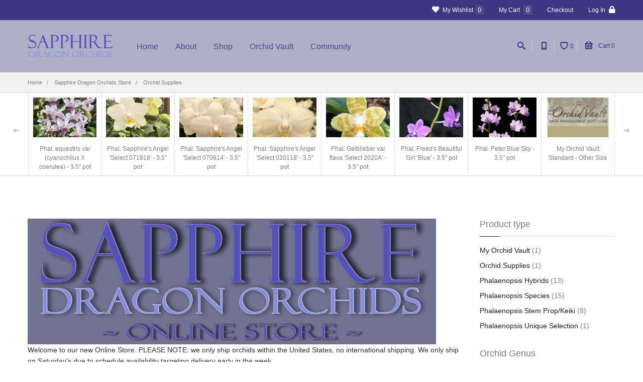

--- FILE ---
content_type: text/html; charset=UTF-8
request_url: http://myorchidvault.com/index.php/shop/137
body_size: 42404
content:
<!DOCTYPE html>
<html lang="en" dir="ltr">
  <head>
    <meta charset="utf-8" />
<meta name="Generator" content="Drupal 9 (https://www.drupal.org); Commerce 2" />
<meta name="MobileOptimized" content="width" />
<meta name="HandheldFriendly" content="true" />
<meta name="viewport" content="width=device-width, initial-scale=1.0" />
<link rel="icon" href="/themes/custom/progressive_sub/favicon.ico" type="image/vnd.microsoft.icon" />

    <title>Orchid Supplies | Sapphire Dragon Orchids</title>
    <link rel="stylesheet" media="all" href="/sites/default/files/css/css_Cf4q-kFn37RZIS6v0ns1JtbJHsOLqN_Fz9t04IjYEEM.css" />
<link rel="stylesheet" media="all" href="/sites/default/files/css/css_uM4zl-5mvoMr10O-v3WO39ylhSRR2KsqcQmrFWv1mTk.css" />

    
    <meta http-equiv="X-UA-Compatible" content="IE=edge">
          <meta class="viewport" name="viewport" content="width=device-width, initial-scale=1.0">
        <!--[if lt IE 9]>
      <script src="https://oss.maxcdn.com/libs/html5shiv/3.7.0/html5shiv.js"></script>
      <script src="https://oss.maxcdn.com/libs/respond.js/1.4.2/respond.min.js"></script>
      <link rel='stylesheet' href="themes/custom/progressive/css/ie/ie8.css">
    <![endif]-->
  </head>

  
    <body class="fixed-top hidden-top fixed-header" >
                  
    
      <div class="dialog-off-canvas-main-canvas" data-off-canvas-main-canvas>
    <div class="page-box">
  <div class="page-box-content">
    <div class="main" role="main">

      
        
          
                              
            <div class="nd-region" style="padding-top: 0px; padding-bottom: 0px; ">
    
                
      <div class="container-fluid">

        <div id="Header" class="row ">

          
            
                              <div id="top" class="col-md-12 " style="">
              
                  <div id="block-progressivemainmenu" class="widget block">
  
        <div id="top-box">
    <div class="container">
      <div class="row">
        <div class="col-xs-9 col-sm-5">

                  </div>

        <div class="col-xs-3 col-sm-7">
          <div class="navbar navbar-inverse top-navbar top-navbar-right" role="navigation">
            <button type="button" class="navbar-toggle btn-navbar collapsed" data-toggle="collapse" data-target=".top-navbar .navbar-collapse">
              <span class="icon-bar"></span>
              <span class="icon-bar"></span>
              <span class="icon-bar"></span>
            </button>

            <nav class="collapse collapsing navbar-collapse" style="width: auto;">
              <ul class="nav navbar-nav navbar-right">
                                                                  <li>
                    <a href="/index.php/shop/wishlist">
                      <i class="fa fa-heart"></i> My Wishlist<span class="flag-counter flag-count-wishlist count">0</span>
                    </a>
                  </li>
                                                  <li>
                    <a href="/cart">
                      My Cart <span class="count cart-count">0</span>
                    </a>
                  </li>
                  <li><a href="/cart">Checkout</a></li>
                                                  <li>
                    <a href="http://myorchidvault.com/index.php/user">Log In <i class="fa fa-lock after"></i></a>
                  </li>
                                              </ul>
            </nav>
          </div>
        </div>
      </div>
    </div>
  </div>

<header class="header">
  <div class="header-wrapper">
    <div class="container">
      <div class="row">
        <div class="col-xs-6 col-md-2 col-lg-2 logo-box">
          <div class="logo">
            <a href="http://myorchidvault.com/index.php/">
              <img src="/themes/custom/progressive_sub/logo.png" class="logo-img" alt="">
            </a>
          </div>
        </div><!-- .logo-box -->

        <div class="col-xs-6 col-md-10 col-lg-10 right-box">
          <div class="right-box-wrapper">
            <div class="header-icons">
                              <div class="search-header hidden-600">
                  <a href="#">
                    <svg xmlns="http://www.w3.org/2000/svg" xmlns:xlink="http://www.w3.org/1999/xlink" x="0px" y="0px" width="16px" height="16px" viewBox="0 0 16 16" enable-background="new 0 0 16 16" xml:space="preserve">
                      <path d="M12.001,10l-0.5,0.5l-0.79-0.79c0.806-1.021,1.29-2.308,1.29-3.71c0-3.313-2.687-6-6-6C2.687,0,0,2.687,0,6
                      s2.687,6,6,6c1.402,0,2.688-0.484,3.71-1.29l0.79,0.79l-0.5,0.5l4,4l2-2L12.001,10z M6,10c-2.206,0-4-1.794-4-4s1.794-4,4-4
                      s4,1.794,4,4S8.206,10,6,10z"></path>
                      <!--<img src="<?php print base_path() . path_to_theme(); ?>/img/png-icons/search-icon.png" alt="" width="16" height="16" style="vertical-align: top;">-->
                    </svg>
                  </a>
                </div>
                                            <div class="phone-header hidden-600">
                  <a href="#">
                    <svg xmlns="http://www.w3.org/2000/svg" xmlns:xlink="http://www.w3.org/1999/xlink" x="0px" y="0px" width="16px" height="16px" viewBox="0 0 16 16" enable-background="new 0 0 16 16" xml:space="preserve">
                      <path d="M11.001,0H5C3.896,0,3,0.896,3,2c0,0.273,0,11.727,0,12c0,1.104,0.896,2,2,2h6c1.104,0,2-0.896,2-2
                      c0-0.273,0-11.727,0-12C13.001,0.896,12.105,0,11.001,0z M8,15c-0.552,0-1-0.447-1-1s0.448-1,1-1s1,0.447,1,1S8.553,15,8,15z
                      M11.001,12H5V2h6V12z"></path>
                      <!--<img src="<?php print base_path() . path_to_theme(); ?>/img/png-icons/phone-icon.png" alt="" width="16" height="16" style="vertical-align: top;">-->
                    </svg>
                  </a>
                </div>
                                                          <div class="wishlist-header flag-status-wishlist hidden-600 ">
                  <a href="/index.php/shop/wishlist">
                    <svg xmlns="http://www.w3.org/2000/svg" xmlns:xlink="http://www.w3.org/1999/xlink" x="0px" y="0px" width="16px" height="16px" viewBox="0 0 16 16" enable-background="new 0 0 16 16" xml:space="preserve">
                      <path fill="#1e1e1e" d="M11.335,0C10.026,0,8.848,0.541,8,1.407C7.153,0.541,5.975,0,4.667,0C2.088,0,0,2.09,0,4.667C0,12,8,16,8,16
                      s8-4,8-11.333C16.001,2.09,13.913,0,11.335,0z M8,13.684C6.134,12.49,2,9.321,2,4.667C2,3.196,3.197,2,4.667,2C6,2,8,4,8,4
                      s2-2,3.334-2c1.47,0,2.666,1.196,2.666,2.667C14.001,9.321,9.867,12.49,8,13.684z"></path>
                    </svg>
                    <span class="flag-counter flag-count-wishlist">0</span>
                  </a>
                </div>
                                            <div class="btn-group cart-header">
                  <a href="#" class="dropdown-toggle" data-toggle="dropdown">
                    <div class="icon">
                      <svg xmlns="http://www.w3.org/2000/svg" xmlns:xlink="http://www.w3.org/1999/xlink" x="0px" y="0px" width="16px" height="16px" viewBox="0 0 16 16" enable-background="new 0 0 16 16" xml:space="preserve">
                        <g>
                          <path d="M15.001,4h-0.57l-3.707-3.707c-0.391-0.391-1.023-0.391-1.414,0c-0.391,0.391-0.391,1.023,0,1.414L11.603,4
                          H4.43l2.293-2.293c0.391-0.391,0.391-1.023,0-1.414s-1.023-0.391-1.414,0L1.602,4H1C0.448,4,0,4.448,0,5s0.448,1,1,1
                          c0,2.69,0,7.23,0,8c0,1.104,0.896,2,2,2h10c1.104,0,2-0.896,2-2c0-0.77,0-5.31,0-8c0.553,0,1-0.448,1-1S15.554,4,15.001,4z
                          M13.001,14H3V6h10V14z"></path>
                          <path d="M11.001,13c0.553,0,1-0.447,1-1V8c0-0.553-0.447-1-1-1s-1,0.447-1,1v4C10.001,12.553,10.448,13,11.001,13z"></path>
                          <path d="M8,13c0.553,0,1-0.447,1-1V8c0-0.553-0.448-1-1-1S7,7.447,7,8v4C7,12.553,7.448,13,8,13z"></path>
                          <path d="M5,13c0.553,0,1-0.447,1-1V8c0-0.553-0.447-1-1-1S4,7.447,4,8v4C4,12.553,4.448,13,5,13z"></path>
                        </g>
                      </svg>
                    </div>
                    Cart <span class="cart-count">0</span>
                  </a>
                  <div id="block-cart" class="dropdown-menu">
          <strong>Your shopping cart is empty.</strong>

  </div>

                </div><!-- .cart-header -->
                          </div><!-- .header-icons -->

            <div class="primary">
              <div class="navbar navbar-default" role="navigation">
                <button type="button" class="navbar-toggle btn-navbar collapsed" data-toggle="collapse" data-target=".primary .navbar-collapse">
                  <span class="text">Menu</span>
                  <span class="icon-bar"></span>
                  <span class="icon-bar"></span>
                  <span class="icon-bar"></span>
                </button>

                <nav class="collapse collapsing navbar-collapse">
                    <ul class="nav navbar-nav navbar-center">
      <li  class="tb-megamenu-item level-1 mega" data-id="standard.front_page" data-level="1" data-type="menu_item" data-class="" data-xicon="" data-caption="" data-alignsub="" data-group="0" data-hidewcol="0" data-hidesub="0" data-label="" aria-level="1" >
  <a href="/index.php/" >
        Home
      </a>
  
</li>

  <li  class="tb-megamenu-item level-1 mega dropdown parent" data-id="menu_link_content:c891f10f-23f1-4a6c-8037-1aabb7367421" data-level="1" data-type="menu_item" data-class="" data-xicon="" data-caption="" data-alignsub="" data-group="0" data-hidewcol="0" data-hidesub="0" data-label="" aria-level="1" >
  <a href="/index.php/about"  class="dropdown-toggle" aria-expanded="false">
        About
      </a>
  <ul  class="tb-megamenu-submenu dropdown-menu mega-dropdown-menu nav-child sub row" data-class="" data-width="" role="list">
        <li  class="tb-megamenu-column megamenu-column-single mega-col-nav" data-class="" data-width="12" data-hidewcol="0" id="tb-megamenu-column-1">
      <ul  class="tb-megamenu-subnav mega-nav level-1 items-5" role="list">
      <li  class="tb-megamenu-item level-2 mega" data-id="menu_link_content:2de96052-2691-489a-9cce-f87f7a51f408" data-level="2" data-type="menu_item" data-class="" data-xicon="" data-caption="" data-alignsub="" data-group="0" data-hidewcol="0" data-hidesub="0" data-label="" aria-level="2" >
  <a href="/index.php/content/more-information-about-sdo" >
        More Information About SDO
      </a>
  
</li>

      <li  class="tb-megamenu-item level-2 mega" data-id="menu_link_content:85ae457a-4d0b-4cc3-a423-c1f4a0445269" data-level="2" data-type="menu_item" data-class="" data-xicon="" data-caption="" data-alignsub="" data-group="0" data-hidewcol="0" data-hidesub="0" data-label="" aria-level="2" >
  <a href="/index.php/content/sdo-crosses-and-registered-hybrids" >
        SDO Orchid Hybrids
      </a>
  
</li>

      <li  class="tb-megamenu-item level-2 mega" data-id="menu_link_content:be82e5ab-413e-4475-8ca3-07709b66396a" data-level="2" data-type="menu_item" data-class="" data-xicon="" data-caption="" data-alignsub="" data-group="0" data-hidewcol="0" data-hidesub="0" data-label="" aria-level="2" >
  <a href="/index.php/content/coerulea-color-form-phalaenopsis" >
        The Coerulea Color Form
      </a>
  
</li>

      <li  class="tb-megamenu-item level-2 mega" data-id="menu_link_content:bb970934-6ed2-4d8e-833e-dc81d94edb10" data-level="2" data-type="menu_item" data-class="" data-xicon="" data-caption="" data-alignsub="" data-group="0" data-hidewcol="0" data-hidesub="0" data-label="" aria-level="2" >
  <a href="/index.php/content/subscribe-newsletter" >
        Subscribe to Newsletter
      </a>
  
</li>

      <li  class="tb-megamenu-item level-2 mega" data-id="menu_link_content:05697de0-4348-473f-9995-1b1fc9f967ea" data-level="2" data-type="menu_item" data-class="" data-xicon="" data-caption="" data-alignsub="" data-group="0" data-hidewcol="0" data-hidesub="0" data-label="" aria-level="2" >
  <a href="/index.php/content/contact-us" >
        Contact Us
      </a>
  
</li>

  </ul>

  </li>


  </ul>

</li>

  <li  class="tb-megamenu-item level-1 mega dropdown parent" data-id="menu_link_content:ff90fc7d-b820-458e-8b65-4aee15b972f4" data-level="1" data-type="menu_item" data-class="" data-xicon="" data-caption="" data-alignsub="" data-group="0" data-hidewcol="0" data-hidesub="0" data-label="" aria-level="1" >
  <a href="/index.php/shop"  class="dropdown-toggle" aria-expanded="false">
        Shop
      </a>
  <ul  class="tb-megamenu-submenu dropdown-menu mega-dropdown-menu nav-child sub row" data-class="" data-width="" role="list">
        <li  class="tb-megamenu-column megamenu-column-single mega-col-nav" data-class="" data-width="12" data-hidewcol="0" id="tb-megamenu-column-2">
      <ul  class="tb-megamenu-subnav mega-nav level-1 items-3" role="list">
      <li  class="tb-megamenu-item level-2 mega" data-id="views_view:views.products_grid.page" data-level="2" data-type="menu_item" data-class="" data-xicon="" data-caption="" data-alignsub="" data-group="0" data-hidewcol="0" data-hidesub="0" data-label="" aria-level="2" >
  <a href="/index.php/shop" >
        Catalog
      </a>
  
</li>

      <li  class="tb-megamenu-item level-2 mega" data-id="menu_link_content:064b4b47-b515-4b1a-81d3-30e31d6680ea" data-level="2" data-type="menu_item" data-class="" data-xicon="" data-caption="" data-alignsub="" data-group="0" data-hidewcol="0" data-hidesub="0" data-label="" aria-level="2" >
  <a href="/index.php/cart" >
        Shopping Cart
      </a>
  
</li>

      <li  class="tb-megamenu-item level-2 mega" data-id="views_view:views.products_list.page_2" data-level="2" data-type="menu_item" data-class="" data-xicon="" data-caption="" data-alignsub="" data-group="0" data-hidewcol="0" data-hidesub="0" data-label="" aria-level="2" >
  <a href="/index.php/shop/wishlist" >
        Wishlist
      </a>
  
</li>

  </ul>

  </li>


  </ul>

</li>

  <li  class="tb-megamenu-item level-1 mega dropdown parent" data-id="menu_link_content:76a5c955-1779-41f5-8e67-2b2eb3ee2312" data-level="1" data-type="menu_item" data-class="" data-xicon="" data-caption="" data-alignsub="" data-group="0" data-hidewcol="0" data-hidesub="0" data-label="" aria-level="1" >
  <a href="/index.php/orchid-vault"  class="dropdown-toggle" aria-expanded="false">
        Orchid Vault
      </a>
  <ul  class="tb-megamenu-submenu dropdown-menu mega-dropdown-menu nav-child sub row" data-class="" data-width="" role="list">
        <li  class="tb-megamenu-column megamenu-column-single mega-col-nav" data-class="" data-width="12" data-hidewcol="0" id="tb-megamenu-column-3">
      <ul  class="tb-megamenu-subnav mega-nav level-1 items-6" role="list">
      <li  class="tb-megamenu-item level-2 mega" data-id="views_view:views.blog.page" data-level="2" data-type="menu_item" data-class="" data-xicon="" data-caption="" data-alignsub="" data-group="0" data-hidewcol="0" data-hidesub="0" data-label="" aria-level="2" >
  <a href="/index.php/blog" >
        Blog and Articles
      </a>
  
</li>

      <li  class="tb-megamenu-item level-2 mega dropdown-submenu parent" data-id="menu_link_content:1e126145-f921-41ff-b790-6ec0491c94c8" data-level="2" data-type="menu_item" data-class="" data-xicon="" data-caption="" data-alignsub="" data-group="0" data-hidewcol="0" data-hidesub="0" data-label="" aria-level="2" >
  <a href="/index.php/tbd"  class="dropdown-toggle" aria-expanded="false">
        Coerulea Phal Articles
      </a>
  <ul  class="tb-megamenu-submenu dropdown-menu mega-dropdown-menu nav-child sub row" data-class="" data-width="" role="list">
        <li  class="tb-megamenu-column megamenu-column-single mega-col-nav" data-class="" data-width="12" data-hidewcol="0" id="tb-megamenu-column-4">
      <ul  class="tb-megamenu-subnav mega-nav level-2 items-2" role="list">
      <li  class="tb-megamenu-item level-3 mega" data-id="menu_link_content:e39bc6c8-3f2f-4689-81f3-917bc0f1ce7f" data-level="3" data-type="menu_item" data-class="" data-xicon="" data-caption="" data-alignsub="" data-group="0" data-hidewcol="0" data-hidesub="0" data-label="" aria-level="3" >
  <a href="/index.php/content/coerulea-color-form-phalaenopsis" >
        The Coerulea Color Form
      </a>
  
</li>

      <li  class="tb-megamenu-item level-3 mega" data-id="menu_link_content:a68af120-aaf3-4b6b-a3b0-4f1017e4f388" data-level="3" data-type="menu_item" data-class="" data-xicon="" data-caption="" data-alignsub="" data-group="0" data-hidewcol="0" data-hidesub="0" data-label="" aria-level="3" >
  <a href="/index.php/articles/coerulea-compatibility-across-hybrids"  title="Compatibility of different coerulea types across hybrids">
        Coerulea Compatibility
      </a>
  
</li>

  </ul>

  </li>


  </ul>

</li>

      <li  class="tb-megamenu-item level-2 mega" data-id="menu_link_content:6abe3836-d6da-4c14-96d9-8ef035c3c091" data-level="2" data-type="menu_item" data-class="" data-xicon="" data-caption="" data-alignsub="" data-group="0" data-hidewcol="0" data-hidesub="0" data-label="" aria-level="2" >
  <a href="/index.php/content/known-ploidy-database" >
        Known Ploidy Database
      </a>
  
</li>

      <li  class="tb-megamenu-item level-2 mega" data-id="menu_link_content:c9553560-ebab-4e0d-951c-8aaa3c5fa760" data-level="2" data-type="menu_item" data-class="" data-xicon="" data-caption="" data-alignsub="" data-group="0" data-hidewcol="0" data-hidesub="0" data-label="" aria-level="2" >
  <a href="/index.php/content/my-orchid-vault-database-software"  title="My Orchid Vault personal orchid database">
        My Orchid Vault Software
      </a>
  
</li>

  </ul>

  </li>


  </ul>

</li>

  <li  class="tb-megamenu-item level-1 mega" data-id="menu_link_content:b5c4cdab-896e-479c-a989-22ae902a71b4" data-level="1" data-type="menu_item" data-class="" data-xicon="" data-caption="" data-alignsub="" data-group="0" data-hidewcol="0" data-hidesub="0" data-label="" aria-level="1" >
  <a href="/index.php/forum" >
        Community
      </a>
  
</li>


  </ul>

                </nav>
              </div>
            </div><!-- .primary -->
          </div>
        </div>

        <div class="phone-active col-sm-9 col-md-9">
          <a href="#" class="close"><span>close</span>×</a>
          <span class="title">Call Us</span> <strong>+1 (323) 286-3169</strong>
        </div>

        <div class="search-active col-sm-9 col-md-9">
          <a href="#" class="close"><span>close</span>×</a>
                      <form class="search-block-form" data-drupal-selector="search-block-form" action="/index.php/search/node" method="get" id="search-block-form" accept-charset="UTF-8">
  <div class="container-inline"><div class="error form-type-search form-item-keys form-item form-group">
 <label for="edit-keys" class="visually-hidden">Search</label> <input title="Enter the terms you wish to search for." placeholder="Search here" class="search-string form-control form-search" data-drupal-selector="edit-keys" type="search" id="edit-keys" name="keys" value="" size="15" maxlength="128" />

</div>
<div data-drupal-selector="edit-actions" class="form-actions js-form-wrapper form-wrapper" id="edit-actions--2"><input data-drupal-selector="edit-submit" class="btn button js-form-submit form-submit" type="submit" id="edit-submit" value="Search" />
</div>

      
        
      
      </div>
</form>

                  </div>
      </div><!--.row -->
    </div>
  </div>
</header><!-- .header -->

  </div>
<div id="block-progressivebreadcrumbs" class="widget block">
  
      <div class="breadcrumb-box">
  <div class="container">
      <nav role="navigation" aria-labelledby="system-breadcrumb">
    <h2 id="system-breadcrumb" class="visually-hidden">Breadcrumb</h2>
    <ol class="breadcrumb">
          <li>
                  <a href="/index.php/">Home</a>
              </li>
          <li>
                  <a href="/index.php/shop">Sapphire Dragon Orchids Store</a>
              </li>
          <li>
                  Orchid Supplies
              </li>
        </ol>
  </nav>

  </div>
</div><!-- .breadcrumb-box -->

  </div>
<div class="views-element-container widget block" id="block-views-block-product-carousel-block">
  
      <div><div class="view view-product-carousel view-id-product_carousel view-display-id-block js-view-dom-id-b7c5c976c0ca90194cfc48debb3756e44c596ba36bf1c0579da4787dfec034ca">
  
    
      
      <div class="view-content">
      <div class="banner-set banner-set-mini banner-set-no-pagination load">
  <div class="container">
    <div class="banners">
              
<a href="/index.php/product/phal-equestris-var-cyanochilus-x-coerulea" class="banner">
    <img loading="lazy" src="/sites/default/files/styles/project_253x158/public/2021-02/img_3422cropped500.jpg?itok=Qwu6amjS" width="253" height="158" alt="equestris" />



  Phal. equestris var (cyanochilus X coerulea) - 3.5&quot; pot
</a>

               
<a href="/index.php/product/phal-sapphires-angel-select-071818" class="banner">
    <img loading="lazy" src="/sites/default/files/styles/project_253x158/public/2021-02/img_4226cropped500.jpg?itok=Z4em6dxz" width="253" height="158" alt="sa" />



  Phal. Sapphire&#039;s Angel &#039;Select 071818&#039; - 3.5&quot; pot
</a>

               
<a href="/index.php/product/phal-sapphires-angel-select-070614" class="banner">
    <img loading="lazy" src="/sites/default/files/styles/project_253x158/public/2021-01/img_1640_500.jpg?itok=kHlrzDiL" width="253" height="158" alt="SA" />



  Phal. Sapphire&#039;s Angel &#039;Select 070614&#039; - 3.5&quot; pot
</a>

               
<a href="/index.php/product/phal-sapphires-angel-select-020118" class="banner">
    <img loading="lazy" src="/sites/default/files/styles/project_253x158/public/2021-01/img_1644_500.jpg?itok=G3sYzpxa" width="253" height="158" alt="SA" />



  Phal. Sapphire&#039;s Angel &#039;Select 020118&#039; - 3.5&quot; pot
</a>

               
<a href="/index.php/product/phal-gelblieber-var-flava-select-2020a" class="banner">
    <img loading="lazy" src="/sites/default/files/styles/project_253x158/public/2021-01/img_4031_500.jpg?itok=Pq_fR5bi" width="253" height="158" alt="Gelb" />



  Phal. Gelblieber var flava &#039;Select 2020A&#039; - 3.5&quot; pot
</a>

               
<a href="/index.php/product/phal-freeds-beautiful-girl-blue" class="banner">
    <img loading="lazy" src="/sites/default/files/styles/project_253x158/public/2021-01/freedsbeautifulgirl_0104.jpg?itok=rKIwKLp5" width="253" height="158" alt="Freed&#039;s Beautiful Girl" />



  Phal. Freed&#039;s Beautiful Girl &#039;Blue&#039; - 3.5&quot; pot
</a>

               
<a href="/index.php/product/phal-peter-blue-sky" class="banner">
    <img loading="lazy" src="/sites/default/files/styles/project_253x158/public/2021-01/peter_blue_sky.png?itok=FsbaaVk7" width="253" height="158" alt="Peter Blue Sky" />



  Phal. Peter Blue Sky - 3.5&quot; pot
</a>

               
<a href="/index.php/product/my-orchid-vault-standard" class="banner">
    <img loading="lazy" src="/sites/default/files/styles/project_253x158/public/2019-01/mov_software_button_0.png?itok=K9ppvRdO" width="253" height="158" alt="MOV Standard" />



  My Orchid Vault Standard - Other Size
</a>

               
<a href="/index.php/product/phal-pulcherrima-var-coerulea-little-blue" class="banner">
  
  Phal. pulcherrima var coerulea &#039;Little Blue&#039; - 3.5&quot; pot
</a>

               
<a href="/index.php/product/phal-pulcherrima-var-coerulea-little-blue" class="banner">
    <img loading="lazy" src="/sites/default/files/styles/project_253x158/public/2018-07/img_4299.jpg?itok=UYbJ1THU" width="253" height="158" alt="1" />



  Phal. pulcherrima var coerulea &#039;Little Blue&#039; - 2.25&quot; Pot
</a>

               
<a href="/index.php/product/phal-micholitzii-hilltop-b" class="banner">
    <img loading="lazy" src="/sites/default/files/styles/project_253x158/public/2018-07/micholitzii_hilltopb_6615cropped.jpg?itok=pAAQZR2O" width="253" height="158" alt="micholitzii" />



  Phal. micholitzii &#039;Hilltop B&#039; - 3.5&quot; pot
</a>

               
<a href="/index.php/product/phal-sapphires-little-steve" class="banner">
    <img loading="lazy" src="/sites/default/files/styles/project_253x158/public/2021-02/img_1468_blackbg_500.jpg?itok=2VD9h6-Q" width="253" height="158" alt="Sapphire&#039;s Little Steve" />



  Phal. Sapphire&#039;s Little Steve - 3.5&quot; pot
</a>

               
<a href="/index.php/product/phal-tying-shin-blue-jay" class="banner">
  
  Phal. Tying Shin Blue Jay - 2.25&quot; Pot
</a>

               
<a href="/index.php/product/phal-tying-shin-blue-jay" class="banner">
    <img loading="lazy" src="/sites/default/files/styles/project_253x158/public/2018-07/tyingshinbluejay_051412_0075_640.jpg?itok=8IvYeZYE" width="253" height="158" alt="1" />



  Phal. Tying Shin Blue Jay - 3.5&quot; pot
</a>

               
<a href="/index.php/product/phal-equestris-var-cyanochilus-violet-eyes-chmaos" class="banner">
    <img loading="lazy" src="/sites/default/files/styles/project_253x158/public/2020-04/equestris_violeteyes2_0.png?itok=lhRqjDqP" width="253" height="158" alt="equestris" />



  Phal. equestris var cyanochilus &#039;Violet Eyes&#039; CHM/AOS - 3.5&quot; pot
</a>

               
<a href="/index.php/product/phal-equestris-var-cyanochilus-violet-eyes-chmaos" class="banner">
    <img loading="lazy" src="/sites/default/files/styles/project_253x158/public/2018-07/img_7831cropped.jpg?itok=MM0yI9Dr" width="253" height="158" alt="1" />



  Phal. equestris var cyanochilus &#039;Violet Eyes&#039; CHM/AOS - 3.5&quot; Large Plant
</a>

               
<a href="/index.php/product/phal-little-blue-bird" class="banner">
    <img loading="lazy" src="/sites/default/files/styles/project_253x158/public/2018-07/img_0446cropped640.jpg?itok=ZO535-_j" width="253" height="158" alt="Little Blue Bird" />



  Phal. Little Blue Bird - 5 to 6&quot; Pot
</a>

           </div><!-- .banners -->
    <div class="clearfix"></div>
  </div>
  <div class="nav-box">
    <div class="container">
      <a class="prev" href="#">
        <span class="glyphicon glyphicon-arrow-left"></span>
      </a>
      <div class="pagination switches"></div>
      <a class="next" href="#">
        <span class="glyphicon glyphicon-arrow-right"></span>
      </a>
    </div>
  </div>
</div><!-- .banner-set -->

    </div>
  
          </div>
</div>

  </div>



                              </div>
              
            
          
            
          
            
          
            
          
            
          
            
          
        </div>

      </div>

            </div>
    

                              
            <div class="nd-region" style="">
    
                
      <div class="container">

        <div id="Content" class="row ">

          
            
          
            
          
            
                              <div id="content" class="col-sm-12 col-md-9 " style="">
              
                  <div data-drupal-messages-fallback class="hidden"></div>
<div id="block-progressive-sub-content" class="widget block">
  
      <div class="views-element-container"><div class="js-view-dom-id-78b0cc92526d5c51695627e036f0c69fc02400935645e493cd247633b24b5262 view-portfolio-filter view-products-grid">
  
  
  

      <header>
      <div  style = 'padding-bottom: 0px; margin-bottom: 0px;' class = 'image_overlay'>

    <img src="http://myorchidvault.com/sites/default/files/SDO%20Store%20Logo_nofooter.png"  alt="" title="">
  
  </div>

<div  style = 'padding-bottom: 6px; margin-bottom: 6px;'>Welcome to our new Online Store. PLEASE NOTE: we only ship orchids within the United States, no international shipping. We only ship on Saturday's due to schedule availability targeting delivery early in the week.</div>
 
    </header>
  
  <div class="view-filters toolbar clearfix">
    <div class="grid-list">
      <span class="grid"><span class="glyphicon glyphicon-th-large"></span></span>
      <a href="shop-list" class="list"><span class="glyphicon glyphicon-th-list"></span></a>
    </div>
    <form class="views-exposed-form" data-drupal-selector="views-exposed-form-products-grid-block" action="/index.php/shop" method="get" id="views-exposed-form-products-grid-block" accept-charset="UTF-8">
  <div class="error form-type-select form-item-sort-by form-item form-group">
 <label for="edit-sort-by">Sort by</label> <select data-drupal-selector="edit-sort-by" class="form-control form-select" id="edit-sort-by" name="sort_by"><option value="price__number" selected="selected">Price</option><option value="title">Name</option></select>
</div>
<div class="error form-type-select form-item-sort-order form-item form-group">
 <label for="edit-sort-order">Order</label> <select data-drupal-selector="edit-sort-order" class="form-control form-select" id="edit-sort-order" name="sort_order"><option value="ASC">Asc</option><option value="DESC" selected="selected">Desc</option></select>
</div>
<div class="error form-type-select form-item-items-per-page form-item form-group">
 <label for="edit-items-per-page">Show</label> <select data-drupal-selector="edit-items-per-page" class="form-control form-select" id="edit-items-per-page" name="items_per_page"><option value="1">1</option><option value="2">2</option><option value="3">3</option><option value="4">4</option><option value="5">5</option><option value="6">6</option><option value="7">7</option><option value="8">8</option><option value="9">9</option><option value="10">10</option><option value="11">11</option><option value="12" selected="selected">12</option></select>
</div>
<div data-drupal-selector="edit-actions" class="form-actions js-form-wrapper form-wrapper" id="edit-actions"><input data-drupal-selector="edit-submit-products-grid" class="btn button js-form-submit form-submit" type="submit" id="edit-submit-products-grid" value="Apply" />
</div>


</form>

    <div class="spacer md"></div>
  </div>

  

  <div class="content">
    
  </div>
  
  

  
  

  
  
</div>
</div>

  </div>



                              </div>
              
            
          
            
                              <aside id="sidebar" class="col-sm-12 col-md-3 " style="">
              
                  <div class="views-element-container widget block" id="block-views-block-product-taxonomy-block-5">
      <div class="title-box title-h2">
      
      <h2 class="title">Product type</h2>
      
    </div>
  
      <div><div class="view view-product-taxonomy view-id-product_taxonomy view-display-id-block_5 js-view-dom-id-376eb472e8bb8c68d281396a872144dd7a0bf3fceaf72a8b3b690ac5982e038c">
  
    
      
      <div class="view-content">
      <div class="item-list">
  
  <ul>

          <li>
<a href="/index.php/shop/136" class="taxonomy-product">
  My Orchid Vault
      <span>(1)</span>
  </a>
</li>
          <li>
<a href="/index.php/shop/137" class="taxonomy-product">
  Orchid Supplies
      <span>(1)</span>
  </a>
</li>
          <li>
<a href="/index.php/shop/135" class="taxonomy-product">
  Phalaenopsis Hybrids
      <span>(13)</span>
  </a>
</li>
          <li>
<a href="/index.php/shop/134" class="taxonomy-product">
  Phalaenopsis Species
      <span>(15)</span>
  </a>
</li>
          <li>
<a href="/index.php/shop/139" class="taxonomy-product">
  Phalaenopsis Stem Prop/Keiki
      <span>(8)</span>
  </a>
</li>
          <li>
<a href="/index.php/shop/140" class="taxonomy-product">
  Phalaenopsis Unique Selection
      <span>(1)</span>
  </a>
</li>
    
  </ul>

</div>

    </div>
  
          </div>
</div>

  </div>
<div class="views-element-container widget block" id="block-views-block-product-taxonomy-block-4">
      <div class="title-box title-h2">
      
      <h2 class="title">Orchid Genus</h2>
      
    </div>
  
      <div><div class="view view-product-taxonomy view-id-product_taxonomy view-display-id-block_4 js-view-dom-id-01d8a47a955c07fa64087c14a365ed03520d395046e16cc64da7291070e98edb">
  
    
      
      <div class="view-content">
      <div class="item-list">
  
  <ul>

          <li>
<a href="/index.php/shop/74" class="taxonomy-product">
  Phalaenopsis
      <span>(13)</span>
  </a>
</li>
    
  </ul>

</div>

    </div>
  
          </div>
</div>

  </div>
<div class="views-element-container widget block" id="block-views-block-specials-products-block">
      <div class="title-box title-h2">
      
      <h2 class="title">New Products</h2>
      
    </div>
  
      <div><div class="view view-specials-products view-id-specials_products view-display-id-block js-view-dom-id-f30a51c88a6f62b8f63db941893459ba28971250c172ddf06e51ea605e5001b9">
  
    
      
      <div class="view-content">
      <div class="sidebar">
  
  <ul class="specials">

          <li class="clearfix">
<a href="/index.php/product/phal-equestris-var-cyanochilus-x-coerulea" class="product-image">
    <img loading="lazy" src="/sites/default/files/styles/product_70x70/public/2021-02/img_3422cropped500.jpg?itok=FznE3xXr" width="70" height="70" alt="equestris" />



</a>
<h3 class="product-name">
  Phal. equestris var (cyanochilus X coerulea) - 3.5&quot; pot
</h3>
<div class="price-box">
    <span class="price">$175.00</span>
</div>
</li>
          <li class="clearfix">
<a href="/index.php/product/phal-sapphires-angel-select-071818" class="product-image">
    <img loading="lazy" src="/sites/default/files/styles/product_70x70/public/2021-02/img_4226cropped500.jpg?itok=zIIZ3i_x" width="70" height="70" alt="sa" />



</a>
<h3 class="product-name">
  Phal. Sapphire&#039;s Angel &#039;Select 071818&#039; - 3.5&quot; pot
</h3>
<div class="price-box">
    <span class="price">$150.00</span>
</div>
</li>
          <li class="clearfix">
<a href="/index.php/product/phal-sapphires-angel-select-070614" class="product-image">
    <img loading="lazy" src="/sites/default/files/styles/product_70x70/public/2021-01/img_1640_500.jpg?itok=ZrxnmtAi" width="70" height="70" alt="SA" />



</a>
<h3 class="product-name">
  Phal. Sapphire&#039;s Angel &#039;Select 070614&#039; - 3.5&quot; pot
</h3>
<div class="price-box">
    <span class="price">$75.00</span>
</div>
</li>
    
  </ul>

</div>

    </div>
  
          </div>
</div>

  </div>
<div class="views-element-container widget block" id="block-views-block-product-taxonomy-block">
      <div class="title-box title-h2">
      
      <h2 class="title">Orchid Color Forms</h2>
      
    </div>
  
      <div><div class="view view-product-taxonomy view-id-product_taxonomy view-display-id-block js-view-dom-id-4427e6ca95bda19886259e2acaf9c908d1d3b30c068b2ef952d167f24b9d70d3">
  
    
      
      <div class="view-content">
      <div class="item-list">
  
  <ul>

          <li>
<a href="/index.php/shop/70" class="taxonomy-product">
  Coerulea Form
      <span>(7)</span>
  </a>
</li>
          <li>
<a href="/index.php/shop/72" class="taxonomy-product">
  Flava Form
      <span>(1)</span>
  </a>
</li>
          <li>
<a href="/index.php/shop/71" class="taxonomy-product">
  Indigo Coerulea Form
      <span>(1)</span>
  </a>
</li>
          <li>
<a href="/index.php/shop/69" class="taxonomy-product">
  Standard Form
      <span>(4)</span>
  </a>
</li>
    
  </ul>

</div>

    </div>
  
          </div>
</div>

  </div>
<div class="views-element-container widget block" id="block-views-block-product-taxonomy-block-3">
      <div class="title-box title-h2">
      
      <h2 class="title">Orchid Color</h2>
      
    </div>
  
      <div><div class="view view-product-taxonomy view-id-product_taxonomy view-display-id-block_3 js-view-dom-id-707dc36b9574508b13d04c7d0261b8e725a151321a671c300e28bfa08c024af2">
  
    
      
      <div class="view-content">
      <div class="item-list">
  
  <ul>

          <li>
<a href="/index.php/shop/66" class="taxonomy-product">
  Cream
      <span>(5)</span>
  </a>
</li>
          <li>
<a href="/index.php/shop/67" class="taxonomy-product">
  Spots
      <span>(1)</span>
  </a>
</li>
          <li>
<a href="/index.php/shop/62" class="taxonomy-product">
  Violet
      <span>(8)</span>
  </a>
</li>
          <li>
<a href="/index.php/shop/60" class="taxonomy-product">
  Yellow
      <span>(1)</span>
  </a>
</li>
    
  </ul>

</div>

    </div>
  
          </div>
</div>

  </div>



                              </aside>
              
            
          
            
          
            
          
        </div>

      </div>

            </div>
    

                              
            <footer class="nd-region footer-top" style="">
    
                
      <div class="container">

        <div id="Footer-Top" class="row footer-top footer-top">

          
            
          
            
          
            
          
            
          
            
                              <div id="footer_top" class="col-md-12 " style="">
              
                  <aside class="col-xs-12 col-sm-6 col-md-3">
  <div id="block-followus" class="widget block">
          <div class="title-box title-h3">
        
        <h3 class="title">Follow Us</h3>
        
      </div>
    
                      <div class="field field--name-body field--type-text-with-summary field--label-hidden field__item"><p>Follow us on social media at:</p>
<span class="social">
  <a target="_blank" href="https://www.facebook.com/Sapphire-Dragon-Orchids-166840265035/"  class = 'sbtnf sbtnf-rounded color color-hover icon-facebook'></a>
</span>

<span class="social">
  <a target="_blank" href="https://www.instagram.com/rob_a_shepherd/"  class = 'sbtnf sbtnf-rounded color color-hover icon-instagram'></a>
</span>

 </div>
      
      </div>
</aside>
<aside class="col-xs-12 col-sm-6 col-md-3">
  <div id="block-newslettersignup" class="widget block">
          <div class="title-box title-h3">
        
        <h3 class="title">Newsletter Signup</h3>
        
      </div>
    
                      <div class="field field--name-body field--type-text-with-summary field--label-hidden field__item"><p>Subscribe to our Newsletter for product updates, announcements and information.</p><p><a href="/content/subscribe-newsletter">Subscribe to Newsletter</a></p>
 </div>
      
      </div>
</aside>
<aside class="col-xs-12 col-sm-6 col-md-3">
  <div id="block-information" class="widget block">
          <div class="title-box title-h3">
        
        <h3 class="title">Information</h3>
        
      </div>
    
                      <div class="field field--name-body field--type-text-with-summary field--label-hidden field__item"><nav><p><a href="/about">About Us</a><br /><a href="/content/contact-us">Contact Us</a><br /><a href="/content/about-us">Terms &amp; Conditions</a><br /><a href="/content/privacy-policy">Privacy Policy</a></p></nav>
 </div>
      
      </div>
</aside>
<aside class="col-xs-12 col-sm-6 col-md-3">
  <div id="block-myaccount" class="widget block">
          <div class="title-box title-h3">
        
        <h3 class="title">My Account</h3>
        
      </div>
    
                      <div class="field field--name-body field--type-text-with-summary field--label-hidden field__item"><nav><p><a href="/user">My Account</a><br /><a href="/shop/wishlist">Wish List</a></p></nav>
 </div>
      
      </div>
</aside>



                              </div>
              
            
          
            
          
        </div>

      </div>

            </footer>
    

                              
            <footer class="nd-region footer-bottom" style="">
    
                
      <div class="container">

        <div id="Footer-Bottom" class="row footer-bottom footer-bottom">

          
            
          
            
          
            
          
            
          
            
          
            
                              <div id="footer" class="col-md-12 " style="">
              
                  <div id="block-progressivefootercopyright" class="widget block">
  
      <div class="row">
  <div class="copyright col-xs-12 col-sm-3 col-md-3">
          Copyright © Sapphire Dragon Orchids, 2026
      </div>

  <div class="phone col-xs-6 col-sm-3 col-md-3">
      </div>

  <div class="address col-xs-6 col-sm-3 col-md-3">
      </div>

  <div class="col-xs-12 col-sm-3 col-md-3">
    <a href="#" class="up">
      <span class="glyphicon glyphicon-arrow-up"></span>
    </a>
  </div>
</div>

  </div>



                              </div>
              
            
          
        </div>

      </div>

            </footer>
    


                  </div>
  </div>
</div>

  </div>

    

          <script src="//maps.googleapis.com/maps/api/js?key=AIzaSyDEE4w3qmvL1fF91KiHhySPYZNiULI0YRo" type="text/javascript"></script>
    
    
    <script type="application/json" data-drupal-selector="drupal-settings-json">{"path":{"baseUrl":"\/index.php\/","scriptPath":null,"pathPrefix":"","currentPath":"shop\/137","currentPathIsAdmin":false,"isFront":false,"currentLanguage":"en"},"pluralDelimiter":"\u0003","suppressDeprecationErrors":true,"ajaxPageState":{"libraries":"commerce_cart\/cart_block,nikadevs_cms\/nikadev_cms_page,progressive\/global-scripts,progressive\/global-styling,progressive\/shop-pages-customizer,progressive_shortcodes\/rewriting,progressive_sub\/global-styling,system\/base,views\/views.ajax,views\/views.module","theme":"progressive_sub","theme_token":null},"ajaxTrustedUrl":{"\/index.php\/shop":true,"\/index.php\/search\/node":true},"views":{"ajax_path":"\/index.php\/views\/ajax","ajaxViews":{"views_dom_id:78b0cc92526d5c51695627e036f0c69fc02400935645e493cd247633b24b5262":{"view_name":"products_grid","view_display_id":"block","view_args":"137","view_path":"\/shop\/137","view_base_path":"shop","view_dom_id":"78b0cc92526d5c51695627e036f0c69fc02400935645e493cd247633b24b5262","pager_element":0}}},"TBMegaMenu":{"theme":"progressive_sub"},"user":{"uid":0,"permissionsHash":"8f5c74f3ce0a8a4987721e9264cbf2e8da624b51d722ebd41a8c8ba6297cab6b"}}</script>
<script src="/sites/default/files/js/js_p1A4oQVbVPb4p7t-PQl3A_77ePpqwe2YACwcNCxjDQA.js"></script>

  </body>
</html>
